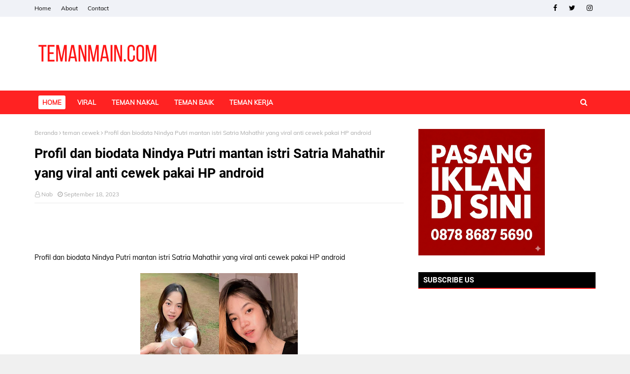

--- FILE ---
content_type: text/html; charset=utf-8
request_url: https://www.google.com/recaptcha/api2/aframe
body_size: 265
content:
<!DOCTYPE HTML><html><head><meta http-equiv="content-type" content="text/html; charset=UTF-8"></head><body><script nonce="TpEhwCUob6HkaES15u3ouA">/** Anti-fraud and anti-abuse applications only. See google.com/recaptcha */ try{var clients={'sodar':'https://pagead2.googlesyndication.com/pagead/sodar?'};window.addEventListener("message",function(a){try{if(a.source===window.parent){var b=JSON.parse(a.data);var c=clients[b['id']];if(c){var d=document.createElement('img');d.src=c+b['params']+'&rc='+(localStorage.getItem("rc::a")?sessionStorage.getItem("rc::b"):"");window.document.body.appendChild(d);sessionStorage.setItem("rc::e",parseInt(sessionStorage.getItem("rc::e")||0)+1);localStorage.setItem("rc::h",'1768700255518');}}}catch(b){}});window.parent.postMessage("_grecaptcha_ready", "*");}catch(b){}</script></body></html>

--- FILE ---
content_type: application/javascript; charset=utf-8
request_url: https://click.advertnative.com/loading/?handle=20171
body_size: 2832
content:
  var block20171 = document.getElementById("882e31a8dd5612ef0303603a1c3faea8");
	    var text20171 = '<div class=\"body_20171\"><div class=\"block_button_20171\"></div><div class=\"total_20171\" id=\"CEkrajmdZaSy\" ><div class=\"head_20171\"><a href=\"https://advertnative.com/?logo=1\" target=\"_blank\" rel=\"nofollow noopener\"></a></div><div class=\"block_20171\"></div><div class=\"footer_20171\"><a href=\"https://advertnative.com\" target=\"_blank\" rel=\"nofollow noopener\"></a></div></div></div><style>.cost_goods_20171{display:none;} .total_20171 {   max-width: 980px;   position: relative;   margin: 0 auto; }  .head_20171 > a {   display: block;   width: 25px;   height: 25px;   position: absolute;   top: 1px;   right: 4px;   z-index: 3;   transition: transform 300ms; }  .head_20171 > a::before {   content: \"\";   position: absolute;   top: 0;   right: 0;   width: 30px;   height: 25px;   background: #fff url(\"https://advertnative.com/storage/logo/all_an_white_4.png\") no-repeat left/120px;   transition: width 500ms ease-in-out; }  .head_20171 > a:hover::before {   width: 125px; /* Ефект виїжджання при наведенні */ }  .head_20171 > a:hover {   transform: scale(1.2); }  .block_20171 {   display: flex;   justify-content: space-between;   flex-wrap: wrap;   padding: 5px;   border-radius: 10px;   background: #f9f9f9; }  .teaser_20171 {   width: 31%;   min-height: 100%;   margin-bottom: 5px;   box-shadow: 0 4px 10px rgba(0, 0, 0, 0.1);   border-radius: 10px;   background: #fff;   transition: box-shadow 300ms, transform 300ms; }  .teaser_20171:hover {   box-shadow: 0 8px 15px rgba(0, 0, 0, 0.2);   transform: translateY(-5px); }  .teaser_20171 a {   text-decoration: none; }  .img_wrap_20171 {   width: 100%; }  .img_20171 {   max-width: 100% !important;   width: 100%;   height: auto;   border-radius: 10px 10px 0 0;   cursor: pointer;   transition: opacity 300ms; }  .img_20171:hover {   opacity: 0.8; }  .title_20171 {   margin-bottom: 5px;   padding: 5px 10px 0px;   color: #404040;   font-size: 17px;   font-weight: bold;   font-family: \'Merriweather Sans\', sans-serif;   line-height: 22px;   text-align: left;    -webkit-line-clamp: 4;   display: -webkit-box;   -webkit-box-orient: vertical;   overflow: hidden; }  .title_20171:hover {   color: dodgerblue; }  .description_20171 {   display: none;   color: grey;   font-size: 14px;   line-height: 1.3;   font-family: \'Merriweather Sans\', sans-serif; }  @media (min-width: 320px) and (max-width: 480px) {    .block_20171 {     padding: 5px;   }    .teaser_20171 {     width: 49%;     display: inline-block;   }    .img_wrap_20171 {     max-width: 450px;     margin: 0 auto;   }    .title_20171 {     margin: 0 auto;    -webkit-line-clamp: 3;   display: -webkit-box;   -webkit-box-orient: vertical;   overflow: hidden;   } } </style>';
	    block20171.innerHTML = text20171;

--- FILE ---
content_type: text/plain
request_url: https://www.google-analytics.com/j/collect?v=1&_v=j102&a=997694411&t=pageview&_s=1&dl=https%3A%2F%2Fwww.temanmain.com%2F2023%2F09%2Fprofil-biodata-nindya-putri-mantan-istri-satria-mahathir-viral-anti-cewek-pakai-hp-android.html&ul=en-us%40posix&dt=Profil%20dan%20biodata%20Nindya%20Putri%20mantan%20istri%20Satria%20Mahathir%20yang%20viral%20anti%20cewek%20pakai%20HP%20android&sr=1280x720&vp=1280x720&_u=IEBAAEABAAAAACAAI~&jid=917714259&gjid=1540954028&cid=1920664564.1768700254&tid=UA-178478340-1&_gid=750073975.1768700254&_r=1&_slc=1&z=1618261532
body_size: -451
content:
2,cG-16Z34H14MR